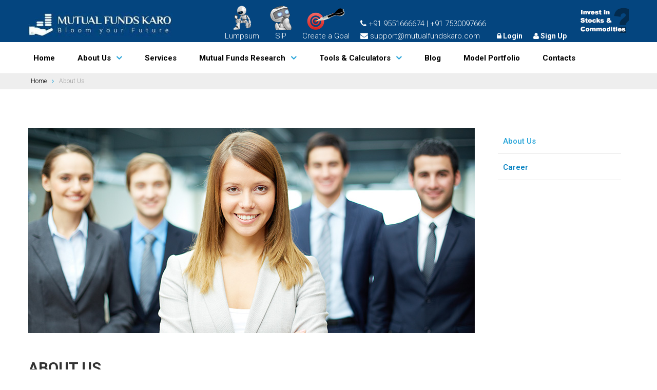

--- FILE ---
content_type: text/html;charset=UTF-8
request_url: https://mutualfundskaro.com/aboutus
body_size: 37945
content:





<!DOCTYPE html>
<html class="wide wow-animation" lang="en">
<head>
		
	<meta charset="utf-8">
  	<meta name="viewport" content="width=device-width, initial-scale=1, shrink-to-fit=no">
    
	    <title>MutualFundsKaro | Best Mutual Funds Company - 8 Best Mutual Funds</title>  
	    <meta name="format-detection" content="telephone=no">
	    <meta name="viewport" content="width=device-width,height=device-height,initial-scale=1,maximum-scale=1,user-scalable=0">
	    <meta http-equiv="X-UA-Compatible" content="IE=edge">
	    <meta charset="utf-8">
	    <meta name="keywords" content="Best Mutual Funds Company,Mutual funds Karo, mutual funds to invest in,mutual funds in india,Best mutual funds 2019"/>
	    <meta name="description" content="Best Mutual Funds Company to invest in 2019 - Invest in Top Performing Mutual Funds of 2019. Find out the top growing Mutual Funds in India at Mutualfundskaro.com"/>
		<meta name="robots" content="INDEX,FOLLOW,NOARCHIVE,NOODP,NOYDIR" />
		<meta property="og:title" content="Best Mutual Funds Company ">
		<meta property="og:site_name" content="mutualfundskaro">
		<meta property="og:url" content="https://www.mutualfundskaro.com">
		<meta property="og:description" content="Best Mutual Funds Company to invest in 2019 - Invest in Top Performing Mutual Funds of 2019. Find out the top growing Mutual Funds in India at Mutualfundskaro.com">
		<meta property="og:type" content="business.business">
		<meta property="og:image" content="https://www.mutualfundskaro.com/resources/images/about-1-870x400.jpg">
		<link rel="canonical" href="https://www.mutualfundskaro.com/aboutus"/>
    
    
    
    
    
    
    
    
    
    
    
    
    
    
    
     
    
    
    
    
    
    
	
	
	
	
    
    <link rel="icon" href="/resources/images/favicon.jpg" type="image/x-icon">
    
    <link rel="stylesheet" type="text/css" href="//fonts.googleapis.com/css?family=Roboto:100,300,400,500,700,900,300italic">
    <link rel="stylesheet" href="https://cdnjs.cloudflare.com/ajax/libs/font-awesome/4.7.0/css/font-awesome.min.css">
    <link rel="stylesheet" href="/resources/css/bootstrap.min.css">
    <link rel="stylesheet" href="/resources/css/style.css?v=33535353">
    <link rel="stylesheet" href="/resources/plugins/bootstrap-datepicker/css/bootstrap-datepicker.standalone.css"/>
    <!-- SLIDER REVOLUTION 4.x SCRIPTS
         ================================================== --> 
      <link rel="stylesheet" href="/resources/plugins/sweetalert/sweetalert.css">
      

    <!--[if lt IE 10]>
    <div style='background: #212121; padding: 10px 0; box-shadow: 3px 3px 5px 0 rgba(0,0,0,.3); clear: both; text-align:center; position: relative; z-index:1;'>
        <a href='http://windows.microsoft.com/en-US/internet-explorer/'><img
                src='/resources/images/ie8-panel/warning_bar_0000_us.jpg' border='0' height='42' width='820'
                alt='You are using an outdated browser. For a faster, safer browsing experience, upgrade for free today.'></a>
    </div>
    <script src='/resources/js/html5shiv.min.js'></script><![endif]-->
    
    <!-- Global site tag (gtag.js) - Google Analytics -->
		<script async src="https://www.googletagmanager.com/gtag/js?id=UA-120990569-1"></script>
		<script>
		window.dataLayer = window.dataLayer || [];
		function gtag(){dataLayer.push(arguments);}
		gtag('js', new Date());
		
		gtag('config', 'UA-120990569-1');
		</script>
		
		<!-- Facebook Pixel Code -->
		<script>
		!function(f,b,e,v,n,t,s)
		{if(f.fbq)return;n=f.fbq=function(){n.callMethod?
		n.callMethod.apply(n,arguments):n.queue.push(arguments)};
		if(!f._fbq)f._fbq=n;n.push=n;n.loaded=!0;n.version='2.0';
		n.queue=[];t=b.createElement(e);t.async=!0;
		t.src=v;s=b.getElementsByTagName(e)[0];
		s.parentNode.insertBefore(t,s)}(window,document,'script',
		'https://connect.facebook.net/en_US/fbevents.js');
		
		fbq('init', '332841020625086');
		fbq('track', 'PageView');
		</script>
		<noscript>
		<img height="1" width="1"
		src="https://www.facebook.com/tr?id=332841020625086&ev=PageView
		&noscript=1"/>
		</noscript>
		<!-- End Facebook Pixel Code -->
		
</head>

<body>

<div class="page">    
   	
   			
   		
   			



<style>
.rd-navbar-default.rd-navbar-static .rd-navbar-nav > li.active > a, 
.rd-navbar-default.rd-navbar-static .rd-navbar-nav > li > a:hover {
    color: #000;
}
.rd-navbar-default.rd-navbar-static .rd-navbar-nav > li > a {
    color: #000;
}
.rd-navbar-default.rd-navbar-static .rd-navbar-nav > li > a:hover {
    color: #000;
}
.rd-navbar-inner{
background-color:#04457F;
}
.rd-navbar-inner{
color:#fff;
}
.page .text-gray-base {
    color: #fff;
}
/* * a, a:active, a:focus {
    color: #fff;
} */ 
.text-white a{
	 color: #fff;
}
.rd-navbar-default.rd-navbar-static .rd-navbar-panel {
    padding-top: 0px !important;
    padding-bottom: 0px !important;
}
.marginRight20{
margin-right:20px !important ;
}
.marginTopBottom10{
margin-top: 10px;
margin-bottom: 10px;
padding-top: 10px;
padding-bottom: 10px;
}
.top-bar-dark{
background-color: #2f2e2e !important;
color: #fff !important;
}
/*  a, a:active, a:focus,a:hover {
    color: #fff;
} */ 
.post-wrapper >  a:hover {
    color: #000 !important;
}

.user-menu{
min-width: 5em;
}
.user-menu a{
  padding:5px !important;
  color:#000 !important;
  border: 0 none !important;
  border-radius: 0;
}
.user-menu li{
  margin:0px !important;
}
#dropdownMenu2 li{
	border:0px;
}
.breadcrumbs_section{
	background-color:#eee;
}
.breadcrumbs{
	padding:5px;
	font-size:12px;
}
.breadcrumbs > li + li::before {
	font-size:12px;
}
.dropdown > #dropdownMenu2{
	min-width: 12em !important;
    top: 100% !important;
}

.rd-navbar-panel{
	position: relative;
	z-index: 1;
}
</style>

<script>
function showMenu()
{
	$("#dropdownMenu2").toggle();
}
</script>

<header class="rd-navbar-wrap">
      <nav data-layout="rd-navbar-fixed" data-focus-on-hover="false" data-sm-layout="rd-navbar-fixed"
           data-md-device-layout="rd-navbar-fixed" data-lg-layout="rd-navbar-static"
           data-lg-device-layout="rd-navbar-static" data-sm-stick-up="true" data-md-stick-up="true" data-lg-stick-up="true" data-md-stick-up-offset="157px"
           data-lg-stick-up-offset="157px" class="rd-navbar rd-navbar-default">
          <div class="rd-navbar-inner">
                 <div class="rd-navbar-panel">
                  <button data-rd-navbar-toggle=".rd-navbar-nav-wrap" class="rd-navbar-toggle"><span></span></button>
                  <div class="brand rd-navbar-brand">
                  <a href="/"><img class="img-responsive" src="/resources/images/logo1.jpg" alt="mutualfundskaro" style="margin:20px 0px 0px 0px;"></a>
                  </div>
                  <div class="rd-navbar-aside" style="display:flex;max-width:100%;">
                   <div style="margin-left:auto;">
                      <ul class="inline-list group">
                      <li class="hidden-sm hidden-xs">
                      <a style="color:#fff;"href="/mutual-funds-research/robo-advisor"><img style="margin:auto;" class="img-responsive" src="/resources/images/Lumpsum Robo.png" alt="Lumpsum Robo">Lumpsum</a>
                      </li>
                      <li class="hidden-sm hidden-xs">
                      <a style="color:#fff;text-align:center;"href="/mutual-funds-research/sip-robo-advisor"><img style="margin:auto;" class="img-responsive" src="/resources/images/SIP Robo.png" alt="SIP Robo">SIP</a>
                      </li>
                      <li class="hidden-sm hidden-xs">
                      <a style="color:#fff;text-align:center;"href="/mutual-funds-research/goal?goal_name=Retirement"><img style="margin:auto;" class="img-responsive" src="/resources/images/Create-a-Goal.png" alt="Create a Goal">Create a Goal</a>
                      </li>
                          <!-- <li>
                              <div class="unit unit-horizontal unit-middle unit-spacing-sm">
                                  <div class="unit-left"><img src="/resources/images/icon-location-32x33.png" alt="" height="33"
                                                              width="33"></div>
                                  <div class="unit-body">
                                      <address class="contact-info">
	                                      <span class="text-bold text-gray-base reveal-block">New No: #9 (Old No: 4/1),</span>
	                                      <span> 2nd Floor, Masha Allah Building,</span><br>
	                                      <span> Bheema Sena Garden Street,</span><br>
	                                      <span>Mylapore, Chennai, TamilNadu - 600004</span>
                                      </address>
                                  </div>
                              </div>
                          </li>
                          <li>
                              <div class="unit unit-horizontal unit-middle unit-spacing-sm">
                                  <div class="unit-left"><img src="/resources/images/icon-phone-32x33.png" alt="" height="32"
                                                              width="33"></div>
                                  <div class="unit-body text-white">
	                                  <a class="text-gray-base text-bold reveal-block" href="callto:+919551666674">+91 - 9551666674</a>
	                                  <a href="mailto:support@mutualfundskaro.com">support@mutualfundskaro.com</a>
                                  </div>
                              </div>
                          </li> -->              
					 
          			
            
					
					<!-- <li class="hidden-sm hidden-xs">
					<a style="color:#fff;text-align:center;"href="https://www.gwcindia.in" target="_blank"><img style="margin:auto;" class="img-responsive" src="/resources/images/img/stock_and_commodity.png">Stock and Commodity</a>
					</li> -->
					<!-- <li class="hidden-sm hidden-xs"><a style="color:#fff;" href="javascript:void(0)" onclick="showekyc()">MF E-KYC</a></li> -->
                    <li class="hidden-sm hidden-xs">
                    <div><i class="fa fa-phone"></i> +91 9551666674 | +91 7530097666</div>
                    <div><i class="fa fa-envelope"></i> support@mutualfundskaro.com</div>
                    </li>
					
					
					
			        <li style="font-weight:bold;font-size: 14px;color:#fff;"><a style="color:#fff;" href="https://mfportfolio.mutualfundskaro.com/login"><i class="fa fa-lock"></i> Login</a></li>
					<li style="font-weight:bold;font-size: 14px;"><a style="color:#fff;" href="https://mfportfolio.mutualfundskaro.com/signup"><i class="fa fa-user"></i> Sign Up</a></li>
					
					
					<li class="hidden-sm hidden-xs">
					<a style="margin: 5px 0px 0px 0px;"href="https://www.gwcindia.in" target="_blank"><img style="margin:auto;" class="img-responsive" src="/resources/images/MF-website-gif.gif" alt="gwcindia"></a>
					</li>
                      </ul>
                      </div>
                  </div>
              </div>
              <div class="rd-navbar-nav-wrap">
                  <ul class="rd-navbar-nav">
                      <li class="active"><a href="/">Home</a></li>
                      <li><a href="/aboutus">About Us</a>
                          <ul class="rd-navbar-dropdown">
                              <li><a href="/career">Careers</a></li>
                          </ul>
                      </li>
                      <li><a href="/services">Services</a></li>
                      
                      <li><a href="/mutual-funds-research">Mutual Funds Research</a>
                          <ul class="rd-navbar-dropdown">
                              <li><a href="/mutual-funds-research/top-performing-mutual-funds">Top Performing Funds</a></li>
                              <li><a href="/mutual-funds-research/top-performing-systematic-investment-plan">Top Performing SIP Funds</a></li>
                              <li><a href="/mutual-funds-research/mutual-fund-sip-investment-calculator">SIP Return Calculator</a></li>
                              <li><a href="/mutual-funds-research/mutual-fund-stp-investment-calculator">STP Return Calculator</a></li>
                              <li><a href="/mutual-funds-research/mutual-fund-swp-investment-calculator">SWP Return Calculator</a></li>
                          </ul>
                      </li>
                      
                      <li><a href="/tools-and-calculators/systematic-investment-plan-calculator">Tools & Calculators</a>
                          <ul class="rd-navbar-dropdown">
                              <li><a href="/tools-and-calculators/systematic-investment-plan-calculator">Systematic Investment Plan Calculator</a></li>
                              <li><a href="/tools-and-calculators/retirement-planning-calculator">Retirement Planning Calculator</a></li>
                              <li><a href="/tools-and-calculators/compounding-calculator">Compounding Calculator</a></li>
                              <li><a href="/tools-and-calculators/become-a-crorepati">Become A Crorepati</a></li>
                          </ul>
                      </li>
                      
                      <li><a href="/blog">Blog</a>
                          
                      </li>
                  <!--     <li><a href="#">Pages</a>
                          <ul class="rd-navbar-dropdown">
                              <li><a href="#">Elements</a>
                                  <ul class="rd-navbar-dropdown">
                                      <li><a href="buttons.html">Buttons</a></li>
                                      <li><a href="forms.html">Forms</a></li>
                                      <li><a href="grid-system.html">Grid system</a></li>
                                      <li><a href="icons-fontawesome.html">Icons FontAwesome</a></li>
                                      <li><a href="progress-bars.html">Progress Bars</a></li>
                                      <li><a href="tables-style.html">Tables Style</a></li>
                                      <li><a href="tabs.html">Tabs</a></li>
                                      <li><a href="typography.html">Typography</a></li>
                                  </ul>
                              </li>
                              <li><a href="coming-soon.html">Coming soon</a></li>
                              <li><a href="404.html">404 Page</a></li>
                          </ul>
                      </li> -->
                      <li><a href="/mutual-funds-research/model-portfolio">Model Portfolio</a></li>
                     <!--  <li><a href="/elss">Save Tax</a></li> -->
                      <li><a href="/contactus">Contacts</a></li>
                  </ul>
              </div>
          </div>
      </nav>
  </header>
   		
	
    
    <script src="/resources/js/core.min.js"></script>
	<script src="/resources/js/script.js"></script>
	<script src="/resources/plugins/sweetalert/sweetalert.min.js"></script>
	<script src="/resources/js/loadingoverlay.js"></script>
    <script src="/resources/plugins/bootstrap-datepicker/js/bootstrap-datepicker.js"/></script>
    <script type="text/javascript" src="/resources/plugins/highstock/highstock.js"/></script>
    
    	
	

    

	



<style>
p.main {
    text-align: justify;
}
</style>

<!-- <section class="page-heading bg-image section section-sm bg-dark bg-fixed" style="background-image: url(/resources/images/bg1.jpg)">
    <div class="shell text-center"><h2 class="page-heading-title">About Us</h2>
        <hr class="divider veil reveal-sm-block">
    </div>
</section> --> 
<section class="breadcrumbs_section">
<hr class="hr">
    <div class="shell">
        <ul class="breadcrumbs">
            <li><a href="/">Home</a></li>
            <li class="active">About Us</li>
        </ul>
    </div>
    <hr class="hr">
</section>
    <section class="section section-md bg-white">
        <div class="shell">
            <div class="range range-80">
                <div class="cell-md-8 cell-lg-9">
                    <article class="post-info">
                        <figure><img src="/resources/images/about-1-870x400.jpg" alt="" width="870" height="400"></figure>
                         <div class="post-info-body">
                        	<h3 class="text-bold">ABOUT US</h3>
                        	
                              <p class="main">MutualFundsKaro, an investment platform is built on robust technology that makes every individual person to invest easily in Mutual Funds. Our well-trained advisors keep the market trends updated to offer best to our valuable Investors. MutalFundsKaro's robo advisory service provides fund recommendations in quicker time. Goodwill India's Trusted Brokerage firm offers comfortable way to access to a good series of mutual funds investment products in one satisfying online location - MutualfundsKaro.</p>
                              <p class="main"><b>Goodwill Made Mutual Funds Investment Simpler!</b></br>Goodwill has created a rebellion in financial investment that transformed investors the way of saving and building their wealth!. We, at Goodwill, initiated with advanced technology that promotes an appreciable investment plan, to gratify our investors individually.</p>
                              <p class="main">Goodwill has gained the confidence of many users by offering best investment services and expert tips at affordable cost.</p>
                              <p class="main">To be precise, we are here to build your wealth! </p>
                              <p class="main">Goodwill- your partner in progress! Entrust your confidence in us and secure seamless Wealth through MFs.</p>
                              <p class="main">Goodwill's  Mutual Fund Investment platform is built on robust technology that facilitates every individual to invest in Mutual Funds through a simple step. Our well-trained Fund research Professionals keep you abreast of the market trend swiftly. A single platform to access all MF Investment options in one go- a simple step forward. Numerous Investors have been benefitted through our constant investment advices and expert guidance over the years. We are here to build your wealth.</p>
                              <p class="main"><b>Mission:</b><br>To make each investor to take command over their financial well-being and free from high priced brokerage.</p>
                              <p class="main"><b>Vision:</b><br>To enable each and every person an investor and assist them to attain their financial target by providing excellent services.</p>
                              <p class="main"><b>WHY GOODWILL ?</b></br>"Goodwill -was established in the year 2008 as a start-up venture by an experienced Professional  an entrepreneur of par excellence- initially as a Proprietorship firm in the name of Goodwill Commodities, with membership of MCX.  Then in the year 2016, the same was converted into a Private Limited Company with the name of Goodwill Comtrades  P Ltd.  Similarly in the year 2012 Goodwill Wealth Management P Ltd was registered with membership of MSE and becomes a member of NSE, BSE and ICEX in the year 2016-17 to facilitate  trading in Equity, F & O and Currency and Diamond Futures. Goodwill provides all support to the Investors in the form of research based recommendations by an experienced Research Team and Live Charts & Updated Market information,Robust Trading Platform, Mobile trading App etc.,for Equity,Futures&Options, commodities and Currency trading, apart from  Live Webinar, Free Training and awareness programs to empower and enable the Investors for taking informed decisions.</p>
                              <p class="main">The  Management team comprises of people of eminence and professional experience with impeccable credibility and track record. The key people at the helm of affairs  who are committed to operational efficiency and excellence- are all with over 10 years of hands-on experience in the Financial Services/Capital markets.</p>
                              <p class="main">Several awards from MCX and BSE have been bagged by Goodwill in the past for their  professional excellence in client servicing. Now Goodwill expands its Mutual Fund operations business through a dedicated website with all technical tools and well-researched recommendations, reports and analysis by a band of Qualified and experienced professionals. Goodwill  has over 78  Branches,and presence in over 1000 places across the country and with over 1.35 Lakh satisfied customers.</p>
                              <p class="main">So join us and  reap the full benefits of profitable investments in Mutual Funds schemes through Goodwill- your partner in progress always! Obviously Mutual Fund investment is the safe-bet now and highly rewarding too! Investment in MF has never been so easy, try now through online on our website."</p>
                         </div>
                  </article>
               </div>
                <div class="cell-md-4 cell-lg-3">
                    <div class="inset-md-left-15 inset-md-right-15">
                        <div class="range range-50">
                            <div class="cell-sm-6 cell-md-12">
                                <ul class="separated-list">
                                    <li class="active"><a href="/aboutus">About Us</a></li>
                                    <li><a href="/career">Career</a></li>
                                </ul>
                           </div>
                        </div>
                     </div>
                </div>
                               
            </div>
        </div>
    </section>
   
	
	
   			
   		
   			



<style>
.modal-backdrop {
z-index: 1 !important;
}
.text-left {
    text-align: left;
}
ul.footer_last_menu {
	list-sytle:none !important;
}
ul.footer_last_menu li{
	display:inline-block !important;
}
.text-right{
	text-align: right;
}
.footer-navigation > li a {
	color: #fff !important;
}
.footer-color{
	color: #fff !important;
}
a.icon-white-filled {
  color: #fff;
  background-color: #04457f !important;
}

</style>

<script>

function showekyc()
	{
	
	 setTimeout(function() {
	        swal({
	            title: "Note",
	            text: "Maximum Investment Amount is Rs. 50,000 per financial year!",
	        }, function() {
	        	window.open('https://mf.adityabirlacapital.com/Pages/Individual/Customer-Service/EKycLandingPage.aspx', "_blank")
	            //window.location = "";
	        });
	    }, 100);				
}


function validateEmail(email)
{    
	var re = /^([A-Za-z0-9_\-\.])+\@([A-Za-z0-9_\-\.])+\.([A-Za-z]{2,4})$/;
    if(re.test(email))
    {
       return true;
	}
    else
    {
       return false;
    }
}

function subscribeEmail()
{
	var email = $("#txt_subscribe_email").val();
    if(email == "" || !validateEmail(email))
    {
    	 swal("OOPS!", "Please enter email address!", "error");
  		 return false;
    }
    
    email = $.trim(email);
    
    $.post("/subscribeForEmail", {email : "" + email + "", page : "Home"}, function(data)
    {
		var result = $.trim(data);
        var obj = jQuery.parseJSON(result);
        if(obj.status == 400)
        {
        	swal("Thanks!", "Entered email id is already subscribed!", "success");
            $("#email").val("");
            return false;
        }
        swal("Thanks!", "We will be in touch with you!", "success");
        $("#email").val("");
        return false;
		
    }, "text");
}
</script>


<footer class="page-footer bg-ebony-clay">
      <div class="section section-md bg-bright-gray">
          <div class="shell text-left">
              <div class="range range-xs-center range-50">
                  <div class="cell-sm-6 cell-lg-3 text-center text-sm-left">
                      <div class="brand"><a href="/"><img class="img-responsive" src="/resources/images/logo.jpg" alt="mutualfundskaro"></a></div>
                      <p>Goodwill - Committed, customized investment and trading consultancy, When so much is being said about wealth creation, Goodwill makes an important distinction between wealth creation and wealth preservation.</p>
                      <div class="group group-xl"><span class="small text-italic">Follow Us:</span>
                          <ul class="inline-list">
                          	  
                          	  <li><a href="https://www.facebook.com/MutualFundsKaro" class="icon icon-xxs icon-circle icon-dark icon-white-filled fa-facebook" target="_blank"></a>
                              </li>
                              <li><a href="https://twitter.com/AnushaAalla" class="icon icon-xxs icon-circle icon-dark icon-white-filled fa-twitter" target="_blank"></a>
                              </li>
                              <li><a href="https://www.linkedin.com/company/mutualfundskaro" class="icon icon-xxs icon-circle icon-dark icon-white-filled fa-linkedin" target="_blank"></a>
                              </li>
                              <li><a href="https://in.pinterest.com/Mutualfundskaro/" class="icon icon-xxs icon-circle icon-dark icon-white-filled fa-pinterest" target="_blank"></a>
                              </li>
                              <li><a href="https://www.tumblr.com/blog/mutualfundskaro" class="icon icon-xxs icon-circle icon-dark icon-white-filled fa-tumblr" target="_blank"></a>
                              </li>
                              <li><a href="https://www.reddit.com/user/Mutualfundskaro" class="icon icon-xxs icon-circle icon-dark icon-white-filled fa-reddit" target="_blank"></a>
                              </li>
                          </ul>
                      </div>
                  </div>
                  <div class="cell-sm-6 cell-lg-3"><h4>Navigation</h4>
                      <hr class="hr bg-shuttle-gray inset-lg-right-70">
                      <ul class="footer-navigation">
                          <li><a href="/aboutus">About</a></li>
                          <li><a href="/blog">Blog</a></li>
                          <li><a href="/contactus">Contacts</a></li>
                          <li><a href="/career">Career</a></li>
                          <li><a href="/services">Services</a></li>
						 <!--  <li><a href="javascript:void(0)" onclick="showekyc()">MF E-KYC</a></li> -->
                          <li><a href="/faqs">FAQs</a></li>
                          <li><a href="/mutual-funds-research/model-portfolio">Model Portfolio</a></li>
                          <li><a href="/mutual-funds-research/tenure-linked-investments">Tenure Linked Investments</a></li>
                          <li><a href="/top100-funds">Top 100 Funds</a></li>
                          <li><a href="/news">News</a></li>
                      </ul>
                  </div>
                  <div class="cell-sm-6 cell-lg-3"><h4>Contact info</h4>
                      <hr class="hr bg-shuttle-gray inset-lg-right-70">
                      <address class="contact-info">
                          <ul class="list">
                          	<li>
                               <div class="unit unit-horizontal unit-spacing-md">
                                   <div class="unit-left"><span
                                           class="icon icon-sm fa-map-marker text-picton-blue"></span></div>
                                   <div class="unit-body">
	                                   <a href="/contactus"> 
		                                  <span class="text-bold reveal-block">No. 73, 1st Floor,</span>
		                                  <span>Tarana Complex, Sardar Patel Road,</span><br>
	                                      <span>Guindy, Chennai - 600032, Tamil Nadu.</span><br>
	                                   </a>
                                   </div>
                               </div>
                             </li>
                              <li>
                                  <div class="unit unit-horizontal unit-spacing-md">
                                      <div class="unit-left">
                                      	<span class="icon icon-sm fa-phone text-picton-blue"></span>
                                      </div>
                                      <div class="unit-body"><a href="callto:+919551666674">+91 - 9551666674</a></div>                                      
                                  </div>
                                  <div class="unit unit-horizontal unit-spacing-md">
                                      <div class="unit-left">
                                      	<span class="icon icon-sm fa-phone text-picton-blue"></span>
                                      </div>
                                      <div class="unit-body"><a href="callto:+917530097666">+91 - 7530097666</a></div>                                      
                                  </div>
                                  
                              </li>
                              <li>
                                  <div class="unit unit-horizontal unit-spacing-md">
                                      <div class="unit-left"><span class="icon icon-sm fa-envelope-o text-picton-blue"
                                                                   style="font-size: 20px"></span></div>
                                     <div class="unit-body"><a href="mailto:support@mutualfundskaro.com">support@mutualfundskaro.com</a>
                                     </div>
                                 </div>
                             </li>
                             <li>
                                  <div class="unit unit-horizontal unit-spacing-md">
                                      <div class="unit-left"><span class="icon icon-sm fa fa-home text-picton-blue"
                                                                   style="font-size: 20px"></span></div>
                                     <div class="unit-body"><a href="/our-branches">Branch Network</a>
                                     </div>
                                 </div>
                             </li>
                         </ul>
                     </address>
                 </div>
                 <div class="cell-sm-6 cell-lg-3">
                 	<h4>Subscribe</h4>
                     <hr class="hr bg-shuttle-gray inset-lg-right-70">
                     <p>Get the latest updates and offers.</p>
                     <div data-form-output="form-output-global" data-form-type="subscribe" class="rd-mailform rd-mailform-inline">
                         <div class="form-froup">
                         	<input class="form-input" type="text" name="email" id="txt_subscribe_email" placeholder="Enter your email...">
						</div>
                         <button type="submit" class="button button-xs button-primary-filled" onclick="subscribeEmail()">Send</button>
                     </div>
                     <div style="margin: 20px 0px 0px 0px;"><a href="https://play.google.com/store/apps/details?id=com.mutualfundskaro"><img src="/resources/images/img/get_it_on_google_play.png" alt="get it on google play" /></a></div>
                     <div style="margin: 25px 0px 0px 0px;">
	                     <a href="https://www.gwcindia.in" target="_blank" style="color:#fff;">
		                     <img src="/resources/images/img/commodity.jpg" alt="GoodWill" style="padding: 6px 14px 0px 0px;" align="left" />
		                     <span>Want to do Trading in Stock and Commodity Markets, <br/>Please click here</span>
	                     </a>
                     </div>
                 </div>
             </div>
         </div>
     </div>
     <div class="shell text-center rights">
     <div class="row">
     
     	<div class="col-md-6">
			<p class="text-left">
           		<span class="footer-color">&copy;2018. All rights reserved by www.mutualfundskaro.com</span>
			</p>
		</div>
   		
   		<div class="col-md-6">
			<ul class="footer_last_menu text-right">
       			<li><a href="/disclaimer" style="color: #fff !important;">Disclaimer</a></li>
                <li><a href="/terms-and-conditions" style="color: #fff !important;"> | Terms and Conditions</a></li>
                <li><a href="/privacy_policies" style="color: #fff !important;"> | Privacy Policy</a></li>
			</ul>
		</div>
     </div>
   		
   	</div>
 </footer>
 
 	
<!-- Modal -->
<div style="width:800px; margin:0 auto;padding-top: 70px;z-index: 2000;" align="center" id="ekyc_model" class="modal" tabindex="-1" data-backdrop="static" data-keyboard="false">
	<div class="modal-content">
		<div class="modal-header">
			<button type="button" class="close" data-dismiss="modal" aria-hidden="true">&times;</button>
			<h4 class="modal-title" id="myModalLabel4">Info</h4>
		</div>
		<div class="modal-body">
		Maximum Investment Amount is Rs. 50,000 per financial year
		</div>
		<div class="modal-footer">
			<button class="btn btn-primary" type="submit" onclick="changeSchemeName()">Submit</button>
		</div>
	</div>
</div>
 
   		
	
</div>
<div id="form-output-global" class="snackbars"></div>

	<!-- Modal -->
	<div id="popup_map_location" class="modal fade" tabindex="-1" role="dialog" aria-labelledby="myModalLabel" aria-hidden="true">
       <div class="modal-dialog" role="document">
         <div class="modal-content">
           <div class="modal-header">
             <h4 class="modal-title">Branch Location</h4>
             <button type="button" class="close" data-dismiss="modal" aria-label="Close"><span aria-hidden="true">&times;</span><span class="sr-only">Close</span></button>
           </div>
           <div class="modal-body">
			<div class="popup_map"></div>
           </div>
           <div class="modal-footer">
             <button type="button" class="btn btn-sm btn-danger" data-dismiss="modal">Close</button>
           </div>
         </div>
       </div>
     </div>
	<!-- /.modal -->
	
	<!-- Modal -->
	<div id="model_portfolio_model" class="modal fade" tabindex="-1" role="dialog" aria-labelledby="myModalLabel" aria-hidden="true">
      <div class="modal-dialog" role="document">
        <div class="modal-content">
          <div class="modal-header">
          	<div class="row">
          	<div class="col-md-10">
          	<h4 class="modal-title">Model Portfolio Return</h4>
          	</div>
          	<div class="col-md-2">
          	<button type="button" class="close" data-dismiss="modal" aria-label="Close"><span aria-hidden="true">&times;</span><span class="sr-only">Close</span></button>
          	</div>
          	</div>
          </div>
          		   <div class="modal-body">
                   <div class="panel panel-primary" >
   				   <div class="panel-heading" style="height:auto;">
   				   <h4 class="panel-title bold"><span class="span_risk_profile_name"></span></h4>
   				   </div>
   				   <div class="panel-body scheme_content">
   				   <table class="adv-table table table-striped table-colored">
   				   <tr><td>Period</td><td>Annualized<br>Return (%)</td><td>Value of Rs. 1 Lakh<br>Invested</td></tr>
   				   <tr>
   				   <td>1 Year Return</td>
   				   <td class="bold-font"><span class="span_returns_1year"></span></td>
   				   <td><span class="span_1year_current_value"></span></td>
   				   </tr>
   				   <tr>
   				   <td>3 Year Return</td>
   				   <td class="bold-font"><span class="span_returns_3year"></span></td>
   				   <td><span class="span_3year_current_value"></span></td>
   				   </tr>
   				   <tr>
   				   <td>5 Year Return</td>
   				   <td class="bold-font"><span class="span_returns_5year"></span></td>
   				   <td><span class="span_5year_current_value"></span></td>
   				   </tr>
   				   </table>
   				   <a href="https://mfportfolio.mutualfundskaro.com/bse/bse-fresh-purchase" class="btn btn-primary btn-lg btn-block">Invest Now</a>
   				   
   				   </div>
   				   </div>			
          </div>
       </div>
      </div>
    </div> 
	<!-- /.modal -->
	
	<!-- Modal -->
	<div id="scheme_name_change_model" class="modal fade" tabindex="-1" role="dialog" aria-labelledby="myModalLabel" aria-hidden="true">
       <div class="modal-dialog" role="document">
         <div class="modal-content">
           <div class="modal-header">
             <h4 class="modal-title" id="myModalLabel4">Select the Scheme Name</h4>
             <button type="button" class="close" data-dismiss="modal" aria-label="Close"><span aria-hidden="true">&times;</span><span class="sr-only">Close</span></button>
           </div>
           <div class="modal-body">
			<div class="popup_select_scheme"></div>
           </div>
           <div class="modal-footer">
             <button type="button" class="btn btn-danger" data-dismiss="modal">Close</button>
             <button class="btn btn-primary" type="submit" onclick="changeSchemeName()">Submit</button>
           </div>
         </div>
       </div>
     </div>
	<!-- /.modal -->
	
	
	
	<!--Start of Tawk.to Script-->
		<script type="text/javascript">
		var Tawk_API=Tawk_API||{}, Tawk_LoadStart=new Date();
		(function(){
		var s1=document.createElement("script"),s0=document.getElementsByTagName("script")[0];
		s1.async=true;
		s1.src='https://embed.tawk.to/5bfd37c179ed6453ccab5917/default';
		s1.charset='UTF-8';
		s1.setAttribute('crossorigin','*');
		s0.parentNode.insertBefore(s1,s0);
		})();
		</script>
<!--End of Tawk.to Script-->


</body>
</html>